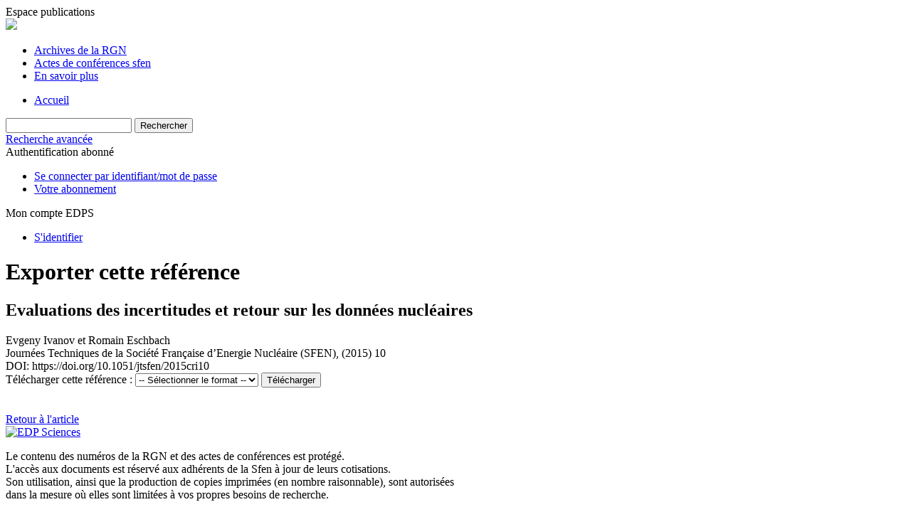

--- FILE ---
content_type: text/html; charset=UTF-8
request_url: https://jtsfen.publications.sfen.org/component/makeref/?task=show&type=html&doi=10.1051/jtsfen/2015cri10
body_size: 3806
content:
<!DOCTYPE html>
<html xml:lang="fr-fr" lang="fr-fr" dir="ltr">
<head>
    <base href="https://jtsfen.publications.sfen.org/component/makeref/" />
  <meta http-equiv="content-type" content="text/html; charset=utf-8" />
  <meta name="keywords" content="Actes des conférences SFEN" />
  <meta name="robots" content="noindex, nofollow, noarchive" />
  <meta name="description" content="Actes des conférences SFEN" />
  <title>Actes des conférences SFEN</title>
  <link href="/templates/sfen/favicon.ico" rel="shortcut icon" type="image/vnd.microsoft.icon" />
  <link rel="stylesheet" href="/libraries/jquery/jquery.multiselect.css" type="text/css" />
  <link rel="stylesheet" href="/libraries/jquery/jquery.qtip/jquery.qtip.min.css" type="text/css" />
  <link rel="stylesheet" href="/libraries/jquery/jquery.magnific-popup.css" type="text/css" />
  <link rel="stylesheet" href="/p/jquery.php/ui/1.12.0/themes/base/jquery-ui.css" type="text/css" />
  <link rel="stylesheet" href="/components/com_makeref/assets/makeref.css" type="text/css" />
  <link rel="stylesheet" href="/templates/source/css/normalize.css" type="text/css" />
  <link rel="stylesheet" href="/templates/source/css/cookie.css" type="text/css" />
  <link rel="stylesheet" href="/templates/source/css/article.css" type="text/css" />
  <link rel="stylesheet" href="/templates/source/css/mod_solr.css" type="text/css" />
  <script src="/p/jquery.php/jquery-3.1.0.min.js" type="text/javascript"></script>
  <script src="/plugins/system/jqueryeasy/jquerynoconflict.js" type="text/javascript"></script>
  <script src="/p/jquery.php/ui/1.12.0/jquery-ui.min.js" type="text/javascript"></script>
  <script src="/libraries/jquery/jquery.multiselect.min.js" type="text/javascript"></script>
  <script src="/libraries/jquery/jquery.qtip/jquery.qtip.min.js" type="text/javascript"></script>
  <script src="/libraries/jquery/jquery.magnific-popup.min.js" type="text/javascript"></script>
  <script src="https://www.googletagmanager.com/gtag/js?id=G-S2LKMZBHJL" type="text/javascript"></script>
  <script src="/modules/mod_solr/assets/js/mod_solr.js" type="text/javascript"></script>
  <script src="/libraries/jquery/jquery.autocomplete.js" type="text/javascript"></script>
  <script type="text/javascript">
window.dataLayer = window.dataLayer || [];
function gtag() {dataLayer.push(arguments);}
gtag('js', new Date());
gtag('consent', 'default', {
  'ad_storage': 'denied',
  'ad_user_data': 'denied',
  'ad_personalization': 'denied',
  'analytics_storage': 'denied',
  'wait_for_update': 500
});
gtag('config', 'G-S2LKMZBHJL', { 
    'edpsname': 'jtsfen',
    'site_name': 'Actes des conférences SFEN',
    'plateform': 'proceedings_serie',
    'plateform_type': 'edp',
    'server_host': 'ovh-canada'
});gtag('config', 'G-1D759NC01W', {
    'edpsname': 'jtsfen',
    'site_name': 'Actes des conférences SFEN',
    'plateform': 'proceedings_serie',
    'plateform_type': 'edp',
    'server_host': 'ovh-canada'
});gtag('config', 'user_properties', {
    'edpsname': 'jtsfen',
    'site_name': 'Actes des conférences SFEN',
    'plateform': 'proceedings_serie',
    'plateform_type': 'edp',
    'server_host': 'ovh-canada'
});
  </script>

  

<link rel="alternate" type="application/rss+xml" href="https://feeds.feedburner.com/edp_jtsfen?format=xml" />
<link href="/templates/source/css/commun.css" rel="stylesheet" type="text/css"/>
<link href="/templates/source/css/open_up.css" rel="stylesheet" type="text/css"/>
  <link href="/templates/sfen/css/sfen.css" rel="stylesheet" type="text/css"/>

  <link href='/p/font.php/css?family=Open+Sans:400,700' rel='stylesheet' type='text/css'>
</head>

<body>
  <header>
    <div class="wrap">
      <div class="title">Espace publications</div>
      <nav class="menu">
        <div class="logo"><a href="https://publications.sfen.org/"><img src="/templates/sfen/images/sfen_logo.png"></a></div>
        <div class="menu-nav">
<ul class="menu">
<li class="item-121"><a href="http://rgn.publications.sfen.org/component/issues/?task=all" >Archives de la RGN</a></li><li class="item-198"><a href="/actes-de-conferences-sfen" >Actes de conférences sfen</a></li><li class="item-199"><a href="/en-savoir-plus" >En savoir plus</a></li></ul>


<ul class="home off">
<li><a href="http://publications.sfen.org/" >Accueil</a></li>
</ul>
</div>
        <div class="clear"></div>
      </nav>
    </div>
      <nav class="menu2">
      <div class="wrap">
          <div class="searchbox">
    <form id="search" action="/component/solr/?task=quick_search" method="post">
    <div class="s_inputs">
        <input type="text" name="q" />
        <input value="Rechercher" type="submit" name="submit" class="submit">
    </div>
    <div class="s_advanced">
        <a href="/component/solr/">Recherche avancée</a>
    </div>
    <div class="clear"></div>
    </form>
</div>
<script type="text/javascript">
	jQuery(function ($) {
	    var source = function (request, callback) {
	        var term = request.term;
            $.ajax({
                url: '/index.php',
                dataType: 'json',
                method: 'GET',
                data: {
                    option: 'com_solr',
                    task: 'auto_complete',
                    query: term
                },
                success: function (data) {
                    var suggestions = [];
                    try {
                        data.suggest.default[term].suggestions.forEach(function (s) { suggestions.push(s.term)}) } catch (e) {
                    }

                    callback(suggestions);
                },
                error: function (err) {
                    callback([]);
                }
            });
        };

		$('#search').find('input[name=q]').autocomplete({
			source: source
		});
	});
</script>

          <div class="infos">
              <div class="reg_info auth">
            <div class="btn-nav">
            <span class="ico16 white subs"></span><span>Authentification abonné  </span>
            <nav class="user">
                <ul>
                                            <li>
                            <a href="/component/authenticate/?task=login">
                                Se connecter par identifiant/mot de passe
                            </a>
                        </li>
                                        <li>
                        <a href="/component/authenticate/?task=access">
                            Votre abonnement
                        </a>
                    </li>
                                    </ul>
            </nav>
        </div>
    </div>
<div class="reg_info account">
    <div class="btn-nav">
                    <span class="ico16 white login"></span> <span class="reg_info-user">Mon compte EDPS</span>
                <nav class="user">
                        <ul>
                <li><a href="/component/services/">S'identifier</a></li>
            </ul>
                    </nav>
    </div>
</div>
              
          </div>
          <div style="clear:both"></div>
         </div>
    </nav>
  </header>
  <div class="page jtsfen" id="com_makeref">
    <div class="wrap side_exists" >
                

                    <nav class="side"></nav>
                
        <div id="main" class="">
            

            
            <h1>Exporter cette référence</h1>
<div id="makeref">
    <section class="box"><div class="content"><article class="science"><h2>Evaluations des incertitudes et retour sur les données nucléaires</h2><div class="article-authors"><span class='author' data-url='/component/author/?dkey=10.1051/jtsfen/2015cri10&amp;n=1'>Evgeny  Ivanov</span> et <span class='author' data-url='/component/author/?dkey=10.1051/jtsfen/2015cri10&amp;n=1'>Romain  Eschbach</span></div><div class="article_idline">Journées Techniques de la Société Française d’Energie Nucléaire (SFEN),   (2015) 10</div><div class="article_doi">DOI: https://doi.org/10.1051/jtsfen/2015cri10</div></article></div></section>
    <div class="auth-login">
                <form class="auth-login">
                            Télécharger cette référence :
                        <select name="citations" size="1">
                <option><span style="text-align:center">-- Sélectionner le format --</span></option>
                                <option value='/component/makeref/?task=output&amp;type=bibtex&amp;doi=10.1051/jtsfen/2015cri10'>BibTeX</option>
                <option value='/component/makeref/?task=output&amp;type=endnote&amp;doi=10.1051/jtsfen/2015cri10'>End Note</option>
                <option value='/component/makeref/?task=output&amp;type=plain&amp;doi=10.1051/jtsfen/2015cri10'>Texte brut</option>
                <option value='/component/makeref/?task=output&amp;type=ris&amp;doi=10.1051/jtsfen/2015cri10'>Reference Manager (RIS)</option>
            </select>
            <input type="button" class="btn btn-primary" value="Télécharger" onclick="if (form.citations.selectedIndex != 0) location = form.citations.options[form.citations.selectedIndex].value; else alert('Veuillez sélectionner un format.')">
        </form>
    </div>
    <div class="clear"></div>
            <br /><br />
        <div class="c"
>            <a href="/10.1051/jtsfen/2015cri10" class="btn btn-neutral">Retour à l'article</a>
        </div>
    </div>


                        <div id="content"></div>
        </div>

                <div class="clear"></div>

        
            </div>
</div>

  <footer>
  <div class="wrap">
          <nav>

<div class="logo"><a href="http://publications.edpsciences.org/" target="_blank"><img src="/templates/sfen/images/logo_edp.png"  alt="EDP Sciences" /></a></div>



<p>Le contenu des numéros de la RGN et des actes de conférences est protégé.<br>
L'accès aux documents est réservé aux adhérents de la Sfen à jour de leurs cotisations.<br>
Son utilisation, ainsi que la production de copies imprimées (en nombre raisonnable), sont autorisées<br> dans la mesure où elles sont limitées à vos propres besoins de recherche.</p>

<p><strong>Il est strictement interdit de le reproduire et/ou distribuer à des tiers. ©Sfen</strong></p>
</nav>
        

  </div>
</footer>

  
<span class="translations" data-name="separator_and" data-value="et"></span>
<span class="translations" data-name="select_all" data-value="Tout cocher"></span>
<span class="translations" data-name="unselect_all" data-value="Tout décocher"></span>
<span class="translations" data-name="show_short_summary" data-value="Afficher le résumé court"></span>
<span class="translations" data-name="hide_short_summary" data-value="Masquer le résumé court"></span>
<span class="translations" data-name="cookie_text" data-value="By using this website, you agree that EDP Sciences may store web audience measurement cookies and, on some pages, cookies from social networks. <a href='/component/cookie_policy/'>More information and setup</a>"></span>
<span class="translations" data-name="cookie_accept_title" data-value="Cliquez pour accepter tous les cookies et fermer cette notification"></span>
<span class="translations" data-name="cookie_refuse_title" data-value="Cliquez pour refuser les cookies optionnels et fermer cette notification"></span>
<span class="translations" data-name="cookie_accept_text" data-value="Yes"></span>
<span class="translations" data-name="cookie_refuse_text" data-value="No"></span>
<span class="translations" data-name="loading" data-value="Loading author..."></span>
<span class="translations" data-name="view_fullscreen" data-value="Click to view fullscreen"></span>
<span class="translations" data-name="hide_fullscreen" data-value="Click anywhere to hide the fullscreen overlay"></span>
<span class="translations" data-name="play_movie" data-value="Click to play the movie"></span>
<span class="translations" data-name="cookie_is_mobile" data-value=""></span>
<span class="translations" data-name="add_to_cart" data-value="Ajouter au panier"></span>
<span class="translations" data-name="remove_from_cart" data-value="Supprimer du panier"></span>
<span class="translations" data-name="loading_cart" data-value="Chargement..."></span>
<span class="translations" data-name="empty_cart" data-value="Votre panier est vide"></span>
<span class="translations" data-name="terms_agreeement" data-value="You must agree the Purchase Agreement Terms and Conditions."></span>
<span class="translations" data-name="makeref_url" data-value="/component/makeref/?task=show&amp;type=html&amp;doi="></span>
<span class="translations" data-name="set_cart_article_status_url" data-value="/component/services/?task=set_cart_article_status"></span>
<span class="translations" data-name="get_shopping_cart_url" data-value="/component/services/?task=get_shopping_cart_list"></span>
<span class="translations" data-name="clear_shopping_cart_url" data-value="/component/services/?task=clear_shopping_cart"></span>
<span class="translations" data-name="get_billing_url" data-value="/component/services/?label=ppv&amp;task=get_billing"></span>
<span class="translations" data-name="authors_url" data-value="/component/article/?task=get_authors"></span>



  <span id="google_analytics" data-domain=".publications.sfen.org" class="hidden"></span>
<div id="wait" style="display:none"></div>


	<script src="/templates/source/js/cookie.js"></script>

<script src="/templates/source/js/common.js"></script>

</body>
</html>
